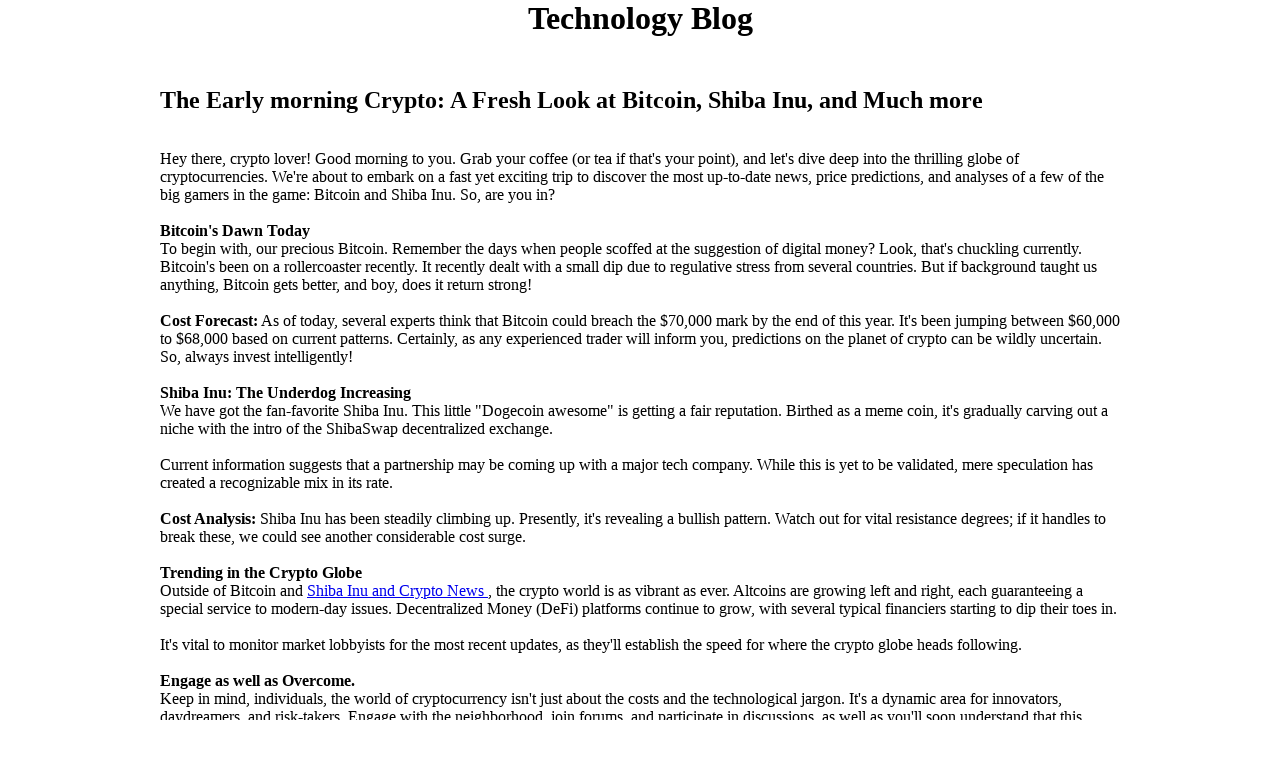

--- FILE ---
content_type: text/html; charset=UTF-8
request_url: https://artblends1.blogspot.com/
body_size: 3836
content:
<!DOCTYPE html>
<html class='v2' dir='ltr' xmlns='http://www.w3.org/1999/xhtml' xmlns:b='http://www.google.com/2005/gml/b' xmlns:data='http://www.google.com/2005/gml/data' xmlns:expr='http://www.google.com/2005/gml/expr'>
<head>
<link href='https://www.blogger.com/static/v1/widgets/335934321-css_bundle_v2.css' rel='stylesheet' type='text/css'/>
<meta content='IE=EmulateIE7' http-equiv='X-UA-Compatible'/>
<meta content='width=1100' name='viewport'/>
<meta content='text/html; charset=UTF-8' http-equiv='Content-Type'/>
<meta content='blogger' name='generator'/>
<link href='https://artblends1.blogspot.com/favicon.ico' rel='icon' type='image/x-icon'/>
<link href='https://artblends1.blogspot.com/' rel='canonical'/>
<link rel="alternate" type="application/atom+xml" title="ArtBlends1 - Atom" href="https://artblends1.blogspot.com/feeds/posts/default" />
<link rel="alternate" type="application/rss+xml" title="ArtBlends1 - RSS" href="https://artblends1.blogspot.com/feeds/posts/default?alt=rss" />
<link rel="service.post" type="application/atom+xml" title="ArtBlends1 - Atom" href="https://draft.blogger.com/feeds/5730594181467584163/posts/default" />
<link rel="me" href="https://draft.blogger.com/profile/03099341750302216862" />
<!--Can't find substitution for tag [blog.ieCssRetrofitLinks]-->
<meta content='https://artblends1.blogspot.com/' property='og:url'/>
<meta content='ArtBlends1' property='og:title'/>
<meta content='' property='og:description'/>
<title>ArtBlends1</title>
<style id='page-skin-1' type='text/css'><!--

--></style>
<meta name='google-adsense-platform-account' content='ca-host-pub-1556223355139109'/>
<meta name='google-adsense-platform-domain' content='blogspot.com'/>

</head>
<body>
<center><h1> Technology Blog </h1></center>
<!--Start Please keep the Credits intact-->
<article style='width: 75%; margin-left: auto; margin-right: auto;'>
<center>
</center>
<div style='margin-top:50px; '>
<p>
<div class='logo-gutter ng-tns-c3597965100-12 ng-star-inserted'>
<div class='resize-observable'>
<h2><span data-preserver-spaces='true'>The Early morning Crypto: A Fresh Look at Bitcoin, Shiba Inu, and Much more</span></h2>
<br/><br/>
<span data-preserver-spaces='true'>Hey there, crypto lover! Good morning to you. Grab your coffee (or tea if that's your point), and let's dive deep into the thrilling globe of cryptocurrencies. We're about to embark on a fast yet exciting trip to discover the most up-to-date news, price predictions, and analyses of a few of the big gamers in the game: Bitcoin and Shiba Inu. So, are you in?</span><br/><br/>
<strong>Bitcoin's Dawn Today</strong><br/>
<span data-preserver-spaces='true'>To begin with, our precious Bitcoin. Remember the days when people scoffed at the suggestion of digital money? Look, that's chuckling currently. Bitcoin's been on a rollercoaster recently. It recently dealt with a small dip due to regulative stress from several countries. But if background taught us anything, Bitcoin gets better, and boy, does it return strong!</span><br/><br/>
<strong><span data-preserver-spaces='true'>Cost Forecast:</span></strong><span data-preserver-spaces='true'>&#160;As of today, several experts think that Bitcoin could breach the $70,000 mark by the end of this year. It's been jumping between $60,000 to $68,000 based on current patterns. Certainly, as any experienced trader will inform you, predictions on the planet of crypto can be wildly uncertain. So, always invest intelligently!</span><br/><br/>
<strong>Shiba Inu: The Underdog Increasing</strong><br/>
<span data-preserver-spaces='true'>We have got the fan-favorite Shiba Inu. This little "Dogecoin awesome" is getting a fair reputation. Birthed as a meme coin, it's gradually carving out a niche with the intro of the ShibaSwap decentralized exchange.</span><br/><br/>
<span data-preserver-spaces='true'>Current information suggests that a partnership may be coming up with a major tech company. While this is yet to be validated, mere speculation has created a recognizable mix in its rate.</span><br/><br/>
<strong><span data-preserver-spaces='true'>Cost Analysis:</span></strong><span data-preserver-spaces='true'>&#160;Shiba Inu has been steadily climbing up. Presently, it's revealing a bullish pattern. Watch out for vital resistance degrees; if it handles to break these, we could see another considerable cost surge.</span><br/><br/>
<strong>Trending in the Crypto Globe</strong><br/>
<span data-preserver-spaces='true'>Outside of Bitcoin and <a href='https://themorningcrypto.com/'> Shiba Inu and Crypto News </a>, the crypto world is as vibrant as ever. Altcoins are growing left and right, each guaranteeing a special service to modern-day issues. Decentralized Money (DeFi) platforms continue to grow, with several typical financiers starting to dip their toes in.</span><br/><br/>
<span data-preserver-spaces='true'>It's vital to monitor market lobbyists for the most recent updates, as they'll establish the speed for where the crypto globe heads following.</span><br/><br/>
<strong>Engage as well as Overcome.</strong><br/>
<span data-preserver-spaces='true'>Keep in mind, individuals, the world of cryptocurrency isn't just about the costs and the technological jargon. It's a dynamic area for innovators, daydreamers, and risk-takers. Engage with the neighborhood, join forums, and participate in discussions, as well as you'll soon understand that this world is a lot more than simply numbers on a screen.</span><br/><br/>
<strong>Final thought: The Roadway Ahead</strong><br/>
<span data-preserver-spaces='true'>As we conclude our morning crypto coffee chat, it's clear that the trip ahead is filled with possibilities and enjoyment. Whether you're team Bitcoin, rooting for Shiba Inu, or checking out brand-new frontiers, remember to remain informed, make smart options, and, most importantly, take pleasure in the trip!</span>
</div>
</div>
</p>
<br/>
<p>
<span style='white-space: pre;'>
</span>
</p>
</div>
</article>
<div class='navbar no-items section' id='navbar'></div>
<!-- End Please keep the Credits intact-->

<script type="text/javascript" src="https://www.blogger.com/static/v1/widgets/2028843038-widgets.js"></script>
<script type='text/javascript'>
window['__wavt'] = 'AOuZoY5BoujZjc5hZVLQRU6as4ODIsmx1w:1769031999893';_WidgetManager._Init('//draft.blogger.com/rearrange?blogID\x3d5730594181467584163','//artblends1.blogspot.com/','5730594181467584163');
_WidgetManager._SetDataContext([{'name': 'blog', 'data': {'blogId': '5730594181467584163', 'title': 'ArtBlends1', 'url': 'https://artblends1.blogspot.com/', 'canonicalUrl': 'https://artblends1.blogspot.com/', 'homepageUrl': 'https://artblends1.blogspot.com/', 'searchUrl': 'https://artblends1.blogspot.com/search', 'canonicalHomepageUrl': 'https://artblends1.blogspot.com/', 'blogspotFaviconUrl': 'https://artblends1.blogspot.com/favicon.ico', 'bloggerUrl': 'https://draft.blogger.com', 'hasCustomDomain': false, 'httpsEnabled': true, 'enabledCommentProfileImages': true, 'gPlusViewType': 'FILTERED_POSTMOD', 'adultContent': false, 'analyticsAccountNumber': '', 'encoding': 'UTF-8', 'locale': 'en-GB', 'localeUnderscoreDelimited': 'en_gb', 'languageDirection': 'ltr', 'isPrivate': false, 'isMobile': false, 'isMobileRequest': false, 'mobileClass': '', 'isPrivateBlog': false, 'isDynamicViewsAvailable': true, 'feedLinks': '\x3clink rel\x3d\x22alternate\x22 type\x3d\x22application/atom+xml\x22 title\x3d\x22ArtBlends1 - Atom\x22 href\x3d\x22https://artblends1.blogspot.com/feeds/posts/default\x22 /\x3e\n\x3clink rel\x3d\x22alternate\x22 type\x3d\x22application/rss+xml\x22 title\x3d\x22ArtBlends1 - RSS\x22 href\x3d\x22https://artblends1.blogspot.com/feeds/posts/default?alt\x3drss\x22 /\x3e\n\x3clink rel\x3d\x22service.post\x22 type\x3d\x22application/atom+xml\x22 title\x3d\x22ArtBlends1 - Atom\x22 href\x3d\x22https://draft.blogger.com/feeds/5730594181467584163/posts/default\x22 /\x3e\n', 'meTag': '\x3clink rel\x3d\x22me\x22 href\x3d\x22https://draft.blogger.com/profile/03099341750302216862\x22 /\x3e\n', 'adsenseHostId': 'ca-host-pub-1556223355139109', 'adsenseHasAds': false, 'adsenseAutoAds': false, 'boqCommentIframeForm': true, 'loginRedirectParam': '', 'view': '', 'dynamicViewsCommentsSrc': '//www.blogblog.com/dynamicviews/4224c15c4e7c9321/js/comments.js', 'dynamicViewsScriptSrc': '//www.blogblog.com/dynamicviews/8939f73d70a913d3', 'plusOneApiSrc': 'https://apis.google.com/js/platform.js', 'disableGComments': true, 'interstitialAccepted': false, 'sharing': {'platforms': [{'name': 'Get link', 'key': 'link', 'shareMessage': 'Get link', 'target': ''}, {'name': 'Facebook', 'key': 'facebook', 'shareMessage': 'Share to Facebook', 'target': 'facebook'}, {'name': 'BlogThis!', 'key': 'blogThis', 'shareMessage': 'BlogThis!', 'target': 'blog'}, {'name': 'X', 'key': 'twitter', 'shareMessage': 'Share to X', 'target': 'twitter'}, {'name': 'Pinterest', 'key': 'pinterest', 'shareMessage': 'Share to Pinterest', 'target': 'pinterest'}, {'name': 'Email', 'key': 'email', 'shareMessage': 'Email', 'target': 'email'}], 'disableGooglePlus': true, 'googlePlusShareButtonWidth': 0, 'googlePlusBootstrap': '\x3cscript type\x3d\x22text/javascript\x22\x3ewindow.___gcfg \x3d {\x27lang\x27: \x27en_GB\x27};\x3c/script\x3e'}, 'hasCustomJumpLinkMessage': false, 'jumpLinkMessage': 'Read more', 'pageType': 'index', 'pageName': '', 'pageTitle': 'ArtBlends1'}}, {'name': 'features', 'data': {}}, {'name': 'messages', 'data': {'edit': 'Edit', 'linkCopiedToClipboard': 'Link copied to clipboard', 'ok': 'Ok', 'postLink': 'Post link'}}, {'name': 'template', 'data': {'name': 'custom', 'localizedName': 'Custom', 'isResponsive': false, 'isAlternateRendering': false, 'isCustom': true}}, {'name': 'view', 'data': {'classic': {'name': 'classic', 'url': '?view\x3dclassic'}, 'flipcard': {'name': 'flipcard', 'url': '?view\x3dflipcard'}, 'magazine': {'name': 'magazine', 'url': '?view\x3dmagazine'}, 'mosaic': {'name': 'mosaic', 'url': '?view\x3dmosaic'}, 'sidebar': {'name': 'sidebar', 'url': '?view\x3dsidebar'}, 'snapshot': {'name': 'snapshot', 'url': '?view\x3dsnapshot'}, 'timeslide': {'name': 'timeslide', 'url': '?view\x3dtimeslide'}, 'isMobile': false, 'title': 'ArtBlends1', 'description': '', 'url': 'https://artblends1.blogspot.com/', 'type': 'feed', 'isSingleItem': false, 'isMultipleItems': true, 'isError': false, 'isPage': false, 'isPost': false, 'isHomepage': true, 'isArchive': false, 'isLabelSearch': false}}]);
</script>
</body>
</html>